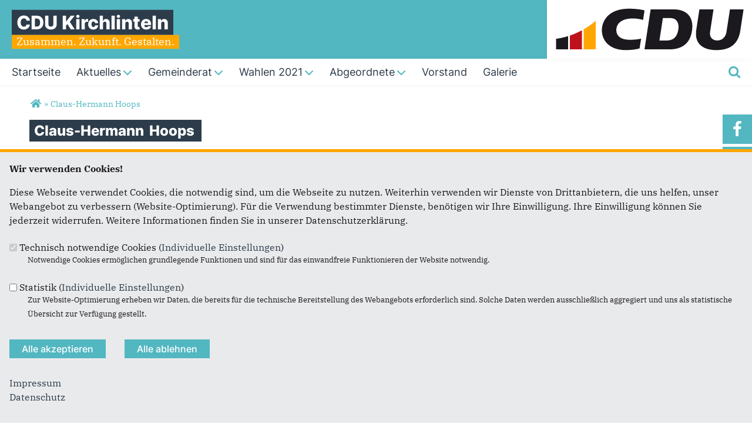

--- FILE ---
content_type: text/html; charset=utf-8
request_url: https://www.cdu-kirchlinteln.de/personen/claus-hermann-hoops
body_size: 9903
content:
<!DOCTYPE html>
  <!--[if IEMobile 7]><html class="no-js ie iem7" lang="de" dir="ltr"><![endif]-->
  <!--[if lte IE 6]><html class="no-js ie lt-ie9 lt-ie8 lt-ie7" lang="de" dir="ltr"><![endif]-->
  <!--[if (IE 7)&(!IEMobile)]><html class="no-js ie lt-ie9 lt-ie8" lang="de" dir="ltr"><![endif]-->
  <!--[if IE 8]><html class="no-js ie lt-ie9" lang="de" dir="ltr"><![endif]-->
  <!--[if (gte IE 9)|(gt IEMobile 7)]><html class="no-js ie" lang="de" dir="ltr" prefix="og: http://ogp.me/ns# article: http://ogp.me/ns/article# book: http://ogp.me/ns/book# profile: http://ogp.me/ns/profile# video: http://ogp.me/ns/video# product: http://ogp.me/ns/product# content: http://purl.org/rss/1.0/modules/content/ dc: http://purl.org/dc/terms/ foaf: http://xmlns.com/foaf/0.1/ rdfs: http://www.w3.org/2000/01/rdf-schema# sioc: http://rdfs.org/sioc/ns# sioct: http://rdfs.org/sioc/types# skos: http://www.w3.org/2004/02/skos/core# xsd: http://www.w3.org/2001/XMLSchema#"><![endif]-->
  <!--[if !IE]><!--><html class="no-js" lang="de" dir="ltr" prefix="og: http://ogp.me/ns# article: http://ogp.me/ns/article# book: http://ogp.me/ns/book# profile: http://ogp.me/ns/profile# video: http://ogp.me/ns/video# product: http://ogp.me/ns/product# content: http://purl.org/rss/1.0/modules/content/ dc: http://purl.org/dc/terms/ foaf: http://xmlns.com/foaf/0.1/ rdfs: http://www.w3.org/2000/01/rdf-schema# sioc: http://rdfs.org/sioc/ns# sioct: http://rdfs.org/sioc/types# skos: http://www.w3.org/2004/02/skos/core# xsd: http://www.w3.org/2001/XMLSchema#"><!--<![endif]-->
<head>
  <!--[if IE]><![endif]-->
<meta charset="utf-8" />
<base href="https://www.cdu-kirchlinteln.de/" />
<link rel="image_src" href="http://www.cdu-kirchlinteln.de/sites/www.cdu-kirchlinteln.de/files/8_claushermannhoops.jpg" />
<meta property="og:image" content="http://www.cdu-kirchlinteln.de/sites/www.cdu-kirchlinteln.de/files/8_claushermannhoops.jpg" />
<meta property="twitter:image:src" content="http://www.cdu-kirchlinteln.de/sites/www.cdu-kirchlinteln.de/files/8_claushermannhoops.jpg" />
<link rel="shortcut icon" href="https://www.cdu-kirchlinteln.de/sites/all/themes/ubg/cdu_pages/cdu_muse_2023/favicon.ico" type="image/vnd.microsoft.icon" />
<link rel="profile" href="http://www.w3.org/1999/xhtml/vocab" />
<meta name="web_author" content="Union-Betriebs GmbH. https://www.ubg365.de/" />
<meta name="apple-mobile-web-app-title" content="" />
<meta name="referrer" content="strict-origin-when-cross-origin" />
<meta name="HandheldFriendly" content="true" />
<meta name="MobileOptimized" content="width" />
<meta http-equiv="cleartype" content="on" />
<link rel="apple-touch-icon-precomposed" href="https://www.cdu-kirchlinteln.de/sites/all/themes/ubg/cdu_pages/cdu_muse_2023/apple-touch-icon-precomposed-114x114.png" sizes="114x114" />
<link rel="apple-touch-icon-precomposed" href="https://www.cdu-kirchlinteln.de/sites/all/themes/ubg/cdu_pages/cdu_muse_2023/apple-touch-icon-precomposed-120x120.png" sizes="120x120" />
<link rel="apple-touch-icon-precomposed" href="https://www.cdu-kirchlinteln.de/sites/all/themes/ubg/cdu_pages/cdu_muse_2023/apple-touch-icon-precomposed-144x144.png" sizes="144x144" />
<link rel="apple-touch-icon-precomposed" href="https://www.cdu-kirchlinteln.de/sites/all/themes/ubg/cdu_pages/cdu_muse_2023/apple-touch-icon-precomposed-152x152.png" sizes="152x152" />
<link rel="apple-touch-icon-precomposed" href="https://www.cdu-kirchlinteln.de/sites/all/themes/ubg/cdu_pages/cdu_muse_2023/apple-touch-icon-precomposed-180x180.png" sizes="180x180" />
<link rel="apple-touch-icon-precomposed" href="https://www.cdu-kirchlinteln.de/sites/all/themes/ubg/cdu_pages/cdu_muse_2023/apple-touch-icon-precomposed-57x57.png" sizes="57x57" />
<link rel="apple-touch-icon-precomposed" href="https://www.cdu-kirchlinteln.de/sites/all/themes/ubg/cdu_pages/cdu_muse_2023/apple-touch-icon-precomposed-60x60.png" sizes="60x60" />
<link rel="apple-touch-icon-precomposed" href="https://www.cdu-kirchlinteln.de/sites/all/themes/ubg/cdu_pages/cdu_muse_2023/apple-touch-icon-precomposed-72x72.png" sizes="72x72" />
<link rel="apple-touch-icon-precomposed" href="https://www.cdu-kirchlinteln.de/sites/all/themes/ubg/cdu_pages/cdu_muse_2023/apple-touch-icon-precomposed-76x76.png" sizes="76x76" />
<meta name="description" content="Familienstand / … Kinder:verheiratet, 3 KinderBeruf:LandwirtschaftsmeisterEhrenämter:Ortsvorsteher LuttumGruppenführer Ortsfeuerwehr Luttum2...." />
<meta name="viewport" content="width=device-width, initial-scale=1.0, minimum-scale=1.0, maximum-scale=1.5" />
<meta name="generator" content="Drupal 7 (http://drupal.org)" />
<link rel="canonical" href="https://www.cdu-kirchlinteln.de/personen/claus-hermann-hoops" />
<link rel="shortlink" href="https://www.cdu-kirchlinteln.de/node/1604" />
<meta property="og:site_name" content="CDU Kirchlinteln" />
<meta property="og:type" content="article" />
<meta property="og:url" content="https://www.cdu-kirchlinteln.de/personen/claus-hermann-hoops" />
<meta property="og:title" content="Claus-Hermann Hoops" />
<meta property="og:description" content="Familienstand / … Kinder:verheiratet, 3 KinderBeruf:LandwirtschaftsmeisterEhrenämter:Ortsvorsteher LuttumGruppenführer Ortsfeuerwehr Luttum2. Schriftführer Schützenverein LuttumOrtsvertrauenslandwirtVorsitzender Wasser – und BodenverbandMitgliedschaften in Vereinen bzw. Organisationen:" />
<meta property="og:updated_time" content="2021-12-14T18:56:11+01:00" />
<meta name="twitter:card" content="summary" />
<meta name="twitter:url" content="https://www.cdu-kirchlinteln.de/personen/claus-hermann-hoops" />
<meta name="twitter:title" content="Claus-Hermann Hoops" />
<meta name="twitter:description" content="Familienstand / … Kinder:verheiratet, 3 KinderBeruf:LandwirtschaftsmeisterEhrenämter:Ortsvorsteher LuttumGruppenführer Ortsfeuerwehr Luttum2. Schriftführer Schützenverein LuttumOrtsvertrauenslandwirtVorsitzender Wasser – und BodenverbandMitgliedschaften in Vereinen bzw. Organisationen:" />
<meta property="article:published_time" content="2021-02-09T09:59:56+01:00" />
<meta property="article:modified_time" content="2021-12-14T18:56:11+01:00" />
<meta itemprop="name" content="Claus-Hermann Hoops" />
<meta itemprop="description" content="Familienstand / … Kinder:verheiratet, 3 KinderBeruf:LandwirtschaftsmeisterEhrenämter:Ortsvorsteher LuttumGruppenführer Ortsfeuerwehr Luttum2. Schriftführer Schützenverein LuttumOrtsvertrauenslandwirtVorsitzender Wasser – und BodenverbandMitgliedschaften in Vereinen bzw. Organisationen:" />
  <title>Claus-Hermann Hoops | CDU Kirchlinteln</title>
  <style>
@import url("https://www.cdu-kirchlinteln.de/sites/all/themes/omega/omega/css/modules/system/system.base.css?t9gupr");
@import url("https://www.cdu-kirchlinteln.de/sites/all/themes/omega/omega/css/modules/system/system.menus.theme.css?t9gupr");
@import url("https://www.cdu-kirchlinteln.de/sites/all/themes/omega/omega/css/modules/system/system.messages.theme.css?t9gupr");
@import url("https://www.cdu-kirchlinteln.de/sites/all/themes/omega/omega/css/modules/system/system.theme.css?t9gupr");
@import url("https://www.cdu-kirchlinteln.de/sites/all/modules/simplenews/simplenews.css?t9gupr");
@import url("https://www.cdu-kirchlinteln.de/sites/all/modules/calendar/css/calendar_multiday.css?t9gupr");
@import url("https://www.cdu-kirchlinteln.de/sites/all/modules/calendar_tooltips/calendar_tooltips.css?t9gupr");
@import url("https://www.cdu-kirchlinteln.de/sites/all/modules/colorbox_node/colorbox_node.css?t9gupr");
@import url("https://www.cdu-kirchlinteln.de/sites/all/modules/date/date_api/date.css?t9gupr");
@import url("https://www.cdu-kirchlinteln.de/sites/all/modules/date/date_popup/themes/datepicker.1.7.css?t9gupr");
@import url("https://www.cdu-kirchlinteln.de/sites/all/themes/omega/omega/css/modules/aggregator/aggregator.theme.css?t9gupr");
@import url("https://www.cdu-kirchlinteln.de/sites/all/modules/date/date_repeat_field/date_repeat_field.css?t9gupr");
@import url("https://www.cdu-kirchlinteln.de/sites/all/modules/field_hidden/field_hidden.css?t9gupr");
@import url("https://www.cdu-kirchlinteln.de/modules/node/node.css?t9gupr");
@import url("https://www.cdu-kirchlinteln.de/sites/all/themes/omega/omega/css/modules/comment/comment.theme.css?t9gupr");
@import url("https://www.cdu-kirchlinteln.de/sites/all/modules/ubg/ubg_bean_masonry/assets/css/ubg_bean_masonry.css?t9gupr");
@import url("https://www.cdu-kirchlinteln.de/sites/all/modules/ubg/ubg_bean_slideshow/css/ubg_bean_slideshow.css?t9gupr");
@import url("https://www.cdu-kirchlinteln.de/sites/all/modules/ubg/ubg_cdu_circle/assets/css/ubg_cdu_circle.css?t9gupr");
@import url("https://www.cdu-kirchlinteln.de/sites/all/themes/omega/omega/css/modules/field/field.theme.css?t9gupr");
@import url("https://www.cdu-kirchlinteln.de/sites/all/modules/ubg/ubg_form_elements/ubg_form_elements.css?t9gupr");
@import url("https://www.cdu-kirchlinteln.de/sites/all/modules/ubg/ubg_metatag/css/ubg_metatag.css?t9gupr");
@import url("https://www.cdu-kirchlinteln.de/sites/all/modules/ubg/ubg_one_click_share/css/ubg_one_click_share.css?t9gupr");
@import url("https://www.cdu-kirchlinteln.de/sites/all/themes/omega/omega/css/modules/search/search.theme.css?t9gupr");
@import url("https://www.cdu-kirchlinteln.de/sites/all/modules/ubg/ubg_reminder/css/ubg_reminder.css?t9gupr");
@import url("https://www.cdu-kirchlinteln.de/sites/all/modules/ubg/ubg_share/css/ubg_share.css?t9gupr");
@import url("https://www.cdu-kirchlinteln.de/sites/all/modules/ubg/ubg_bean_slideshow/modules/ubg_slideshow_link/css/ubg_slideshow_link.css?t9gupr");
@import url("https://www.cdu-kirchlinteln.de/sites/all/modules/ubg/ubg_social_sharing/assets/css/ubg_social_sharing.css?t9gupr");
@import url("https://www.cdu-kirchlinteln.de/sites/all/modules/webform_confirm_email/webform_confirm_email.css?t9gupr");
@import url("https://www.cdu-kirchlinteln.de/sites/all/modules/views/css/views.css?t9gupr");
@import url("https://www.cdu-kirchlinteln.de/sites/all/themes/omega/omega/css/modules/user/user.base.css?t9gupr");
@import url("https://www.cdu-kirchlinteln.de/sites/all/themes/omega/omega/css/modules/user/user.theme.css?t9gupr");
</style>
<style>
@import url("https://www.cdu-kirchlinteln.de/sites/all/modules/colorbox/styles/default/colorbox_style.css?t9gupr");
@import url("https://www.cdu-kirchlinteln.de/sites/all/modules/ctools/css/ctools.css?t9gupr");
@import url("https://www.cdu-kirchlinteln.de/sites/all/modules/panels/css/panels.css?t9gupr");
@import url("https://www.cdu-kirchlinteln.de/sites/all/modules/forward/forward.css?t9gupr");
@import url("https://www.cdu-kirchlinteln.de/sites/all/libraries/fontello/css/fontello.css?t9gupr");
@import url("https://www.cdu-kirchlinteln.de/sites/all/modules/ubg/ubg_cookies/theme/ubg_cookies_banner.css?t9gupr");
@import url("https://www.cdu-kirchlinteln.de/sites/all/modules/ubg/ubg_privacy/css/ubg_privacy.css?t9gupr");
</style>
<style>
@import url("https://www.cdu-kirchlinteln.de/sites/all/themes/ubg/ubg_omega/css/ubg-omega.normalize.css?t9gupr");
@import url("https://www.cdu-kirchlinteln.de/sites/all/themes/ubg/ubg_omega/css/ubg-omega.hacks.css?t9gupr");
@import url("https://www.cdu-kirchlinteln.de/sites/all/themes/ubg/ubg_omega/css/ubg-omega.styles.css?t9gupr");
@import url("https://www.cdu-kirchlinteln.de/sites/all/themes/ubg/ubg_omega/css/glyphicons-regular.css?t9gupr");
@import url("https://www.cdu-kirchlinteln.de/sites/all/themes/ubg/ubg_omega/css/glyphicons-halflings.css?t9gupr");
@import url("https://www.cdu-kirchlinteln.de/sites/all/themes/ubg/ubg_omega/css/glyphicons-filetypes.css?t9gupr");
@import url("https://www.cdu-kirchlinteln.de/sites/all/themes/ubg/ubg_omega/css/glyphicons-social.css?t9gupr");
@import url("https://www.cdu-kirchlinteln.de/sites/all/themes/ubg/ubg_omega/css/genericons.css?t9gupr");
@import url("https://www.cdu-kirchlinteln.de/sites/all/themes/ubg/ubg_omega/css/font-awesome.css?t9gupr");
@import url("https://www.cdu-kirchlinteln.de/sites/all/themes/ubg/ubg_omega/css/fontawesome-5.15.2.css?t9gupr");
@import url("https://www.cdu-kirchlinteln.de/sites/all/themes/ubg/ubg_omega/css/fontawesome-6.4.2.css?t9gupr");
@import url("https://www.cdu-kirchlinteln.de/sites/all/themes/ubg/ubg_omega/css/material-icons.css?t9gupr");
@import url("https://www.cdu-kirchlinteln.de/sites/all/themes/ubg/ubg_omega/css/material-symbols.css?t9gupr");
@import url("https://www.cdu-kirchlinteln.de/sites/all/themes/ubg/cdu_pages/cdu_muse/css/cdu-muse.normalize.css?t9gupr");
@import url("https://www.cdu-kirchlinteln.de/sites/all/themes/ubg/cdu_pages/cdu_muse/css/cdu-muse.hacks.css?t9gupr");
@import url("https://www.cdu-kirchlinteln.de/sites/all/themes/ubg/cdu_pages/cdu_muse/css/cdu-muse.styles.css?t9gupr");
@import url("https://www.cdu-kirchlinteln.de/sites/all/themes/ubg/cdu_pages/cdu_muse_2023/css/cdu-muse-2023.normalize.css?t9gupr");
@import url("https://www.cdu-kirchlinteln.de/sites/all/themes/ubg/cdu_pages/cdu_muse_2023/css/cdu-muse-2023.hacks.css?t9gupr");
@import url("https://www.cdu-kirchlinteln.de/sites/all/themes/ubg/cdu_pages/cdu_muse_2023/css/cdu-muse-2023.styles.css?t9gupr");
</style>
<style media="print">
@import url("https://www.cdu-kirchlinteln.de/sites/all/themes/ubg/ubg_omega/css/ubg-omega.print.css?t9gupr");
@import url("https://www.cdu-kirchlinteln.de/sites/all/themes/ubg/cdu_pages/cdu_muse/css/cdu-muse.print.css?t9gupr");
@import url("https://www.cdu-kirchlinteln.de/sites/all/themes/ubg/cdu_pages/cdu_muse_2023/css/cdu-muse-2023.print.css?t9gupr");
</style>

<!--[if lte IE 8]>
<style>
@import url("https://www.cdu-kirchlinteln.de/sites/all/themes/ubg/ubg_omega/css/ubg-omega.no-query.css?t9gupr");
@import url("https://www.cdu-kirchlinteln.de/sites/all/themes/ubg/cdu_pages/cdu_muse/css/cdu-muse.no-query.css?t9gupr");
</style>
<![endif]-->
<style>
@import url("https://www.cdu-kirchlinteln.de/sites/all/themes/ubg/cdu_pages/cdu_muse_2023/css/layouts/cdu-muse-2023/cdu-muse-2023.layout.css?t9gupr");
@import url("https://www.cdu-kirchlinteln.de/sites/all/themes/ubg/ubg_omega/css/ubg-omega.navigation.css?t9gupr");
@import url("https://www.cdu-kirchlinteln.de/sites/all/themes/ubg/cdu_pages/cdu_muse_2023/css/?t9gupr");
</style>
</head>
<body class="html not-front not-logged-in page-node page-node- page-node-1604 node-type-person section-personen no-region-header role-anonymous-user">
  <div id="background-wrap"></div>
  <a href="#skip-to-content" class="skip-link element-invisible element-focusable">Direkt zum Inhalt</a>
    <div  class="has-site-name has-site-slogan has-socialmedia-navigation l-page has-no-sidebars">
  <a id="page-top" class="skip-anchor"></a>
  <header class="l-header" role="banner" id="page-header">
    <div class="l-branding-outer">
      <div class="l-branding ">
		
		          
           
          <div class="site-name-box site-slogan-box ">        
                        <div class="site-name-wrapper">
              <h1 class="site-name"><a href="/" title="Startseite">CDU Kirchlinteln</a></h1>
            </div>
            
                        <div class="site-slogan-wrapper">
              <h2 class="site-slogan">Zusammen. Zukunft. Gestalten.</h2>
            </div>
            		  </div>
           
		  

        	

				  <div class="l-logo">
			<div id="logo">
			<a href="/" title="Startseite" rel="home" class="site-logo"><img src="https://www.cdu-kirchlinteln.de/sites/all/themes/ubg/cdu_pages/cdu_muse_2023/logo.png" alt="Logo" /></a>
						</div>
		  </div> 
				</div>
	</div>
    
    <div class="l-navigation-outer">
      <div class="l-navigation">
        
        <!-- .btn-navbar is used as the toggle for collapsed navbar content -->
        <button type="button" class="navbar-toggle pull-right">
          <span class="icon-bar"></span>
          <span class="icon-bar"></span>
          <span class="icon-bar"></span>
          <span class="icon-bar"></span>
          <span class="icon-bar"></span>
          <span class="icon-bar"></span>
          <span class="sr-only">Toggle navigation</span>
        </button>
		
                <div class="search-wrapper">
                      <button type="button" class="search-toggle search-toggle-fa">
              <span class="fa fa-search fa-fw"><span class="link-title"></span></span>
            </button>
                      <div class="l-region l-region--search">
    <div id="block-search-form" role="search" class="block block--search block--search-form odd">
        <div class="block__content">
    <form class="search-block-form search-block-form" action="/personen/claus-hermann-hoops" method="post" id="search-block-form" accept-charset="UTF-8"><div><div class="container-inline">
      <h2 class="element-invisible">Suchformular</h2>
    <span class="fa fa6 fas fa6-xmark close-search"><span class="link-title">Suche schließen</span></span><div class="form-item form-type-textfield form-item-search-block-form">
  <label class="element-invisible" for="edit-search-block-form--2">Suche </label>
 <input title="Geben Sie die Begriffe ein, nach denen Sie suchen." placeholder="Suchen..." type="text" id="edit-search-block-form--2" name="search_block_form" value="" size="15" maxlength="128" class="form-text" />
</div>
<div class="form-actions form-wrapper" id="edit-actions"><span class="fa fa-search fa-fw"><span class="link-title">Suchen</span></span><input type="submit" id="edit-submit" name="op" value="Suche" class="form-submit" /></div><input type="hidden" name="form_build_id" value="form-OTfprYmeYa3LXaYJQJ9axnY9Dj34bu22mYUE06rE6Zk" />
<input type="hidden" name="form_id" value="search_block_form" />
</div>
</div></form>  </div>
</div>
  </div>
        </div>
        
        <a id="skip-to-mainnavi" class="skip-anchor"></a>
        <a href="personen/claus-hermann-hoops#skip-to-content" class="skip-link">zum Hauptinhalt</a>
        <a href="personen/claus-hermann-hoops#skip-to-footer" class="skip-link">zur Seitenübersicht im Seiten-Footer</a>
        
        <div class="navbar-collapse collapse">
          <div class="navbar-collapse-inner">
                                                                      <div class="l-region l-region--navigation">
    <nav id="block-system-main-menu" role="navigation" class="block block--system block--menu block--system-main-menu odd">
      
  <ul class="main-menu menu 2"><li class="first leaf menu-1195"><a href="/" title="Startseite"><span class="menu-item-title">Startseite</span></a></li>
<li class="expanded menu-2312"><a href="/aktuelles" title="Aktuelles und Presse"><span class="menu-item-title">Aktuelles</span><span class="toggle-icon fa fa6 fa6-chevron-down fa6-solid"></span></a><ul class="main-menu menu 2"><li class="mobileonly menu-2312"><a href="/aktuelles" title="Aktuelles und Presse"><span class="menu-item-title">Aktuelles</span></a></li>
<li class="first last leaf menu-2314"><a href="/termine" title="Termine">Termine</a></li>
</ul></li>
<li class="expanded menu-9620"><a href="/gemeinderat" title="Gemeinderat"><span class="menu-item-title">Gemeinderat</span><span class="toggle-icon fa fa6 fa6-chevron-down fa6-solid"></span></a><ul class="main-menu menu 2"><li class="mobileonly menu-9620"><a href="/gemeinderat" title="Gemeinderat"><span class="menu-item-title">Gemeinderat</span></a></li>
<li class="first leaf menu-9621"><a href="/fraktion" title="Fraktionsteam">Fraktionsteam</a></li>
<li class="leaf menu-9622"><a href="/personen/torsten-blanke" title="Fraktionsvorsitz">Fraktionsvorsitz</a></li>
<li class="leaf menu-9623"><a href="/ratsperiode-2016-2021" title="Ratsperiode 2016 - 2021">Ratsperiode 2016-2021</a></li>
<li class="last leaf menu-9624"><a href="/ratsperiode-2011-2016" title="Ratsperiode 2011-2016">Ratsperiode 2011-2016</a></li>
</ul></li>
<li class="expanded menu-9800"><a href="/wahl-2021" title="Wahlen 2021"><span class="menu-item-title">Wahlen 2021</span><span class="toggle-icon fa fa6 fa6-chevron-down fa6-solid"></span></a><ul class="main-menu menu 2"><li class="mobileonly menu-9800"><a href="/wahl-2021" title="Wahlen 2021"><span class="menu-item-title">Wahlen 2021</span></a></li>
<li class="first leaf menu-9842"><a href="/unserteam" title="Die offene Bürgerliste">Unser Team für den Gemeinderat</a></li>
<li class="leaf menu-9858"><a href="/unser-buergermeisterkandidat" title="Unser Bürgermeisterkandidat">Unser Bürgermeisterkandidat</a></li>
<li class="leaf menu-9862"><a href="/kreistagskandidaten2021" title="Unser Team für den Kreistag">Unser Team für den Kreistag</a></li>
<li class="leaf menu-9838"><a href="/programm-2021-2026" title="Unser Wahlprogramm für die Gemeinderatswahl am 12. September 2021">Programm 2021 - 2026</a></li>
<li class="last leaf menu-9804"><a href="/mitmachen">Mitmachen</a></li>
</ul></li>
<li class="expanded menu-9625"><a href="/abgeordnete" title="Abgeordnete"><span class="menu-item-title">Abgeordnete</span><span class="toggle-icon fa fa6 fa6-chevron-down fa6-solid"></span></a><ul class="main-menu menu 2"><li class="mobileonly menu-9625"><a href="/abgeordnete" title="Abgeordnete"><span class="menu-item-title">Abgeordnete</span></a></li>
<li class="first expanded menu-9626"><a href="/kreistag" title="Kreistag">Kreistag<span class="toggle-icon fa fa6 fa6-chevron-right fa6-solid"></span></a><ul class="main-menu menu 2"><li class="first mobileonly menu-9626"><a href="/kreistag" title="Kreistag">Kreistag</a></li>
<li class="first leaf menu-9633"><a href="/personen/wilhelm-hogrefe" title="Wilhelm Hogrefe
">Wilhelm Hogrefe</a></li>
<li class="last leaf menu-9632"><a href="/personen/guenter-luehning" title="Günter Lühning">Günter Lühning</a></li>
</ul></li>
<li class="expanded menu-9748"><a href="/landtag" title="Landtag">Landtag<span class="toggle-icon fa fa6 fa6-chevron-right fa6-solid"></span></a><ul class="main-menu menu 2"><li class="mobileonly menu-9748"><a href="/landtag" title="Landtag">Landtag</a></li>
<li class="first last leaf menu-9752"><a href="/personen/eike-holsten-mdl" title="Eike Holsten MdL">Eike Holsten MdL</a></li>
</ul></li>
<li class="last expanded menu-9627"><a href="/bundestag" title="Bundestag">Bundestag<span class="toggle-icon fa fa6 fa6-chevron-right fa6-solid"></span></a><ul class="main-menu menu 2"><li class="last mobileonly menu-9627"><a href="/bundestag" title="Bundestag">Bundestag</a></li>
<li class="first last leaf menu-9631"><a href="/personen/mdb-andreas-mattfeldt">MdB Andreas Mattfeldt</a></li>
</ul></li>
</ul></li>
<li class="leaf menu-9628"><a href="/vorstand" title="Vorstand"><span class="menu-item-title">Vorstand</span></a></li>
<li class="last leaf menu-9629"><a href="/galerie" title="Galerie"><span class="menu-item-title">Galerie</span></a></li>
</ul></nav>
  </div>
	
          </div>
          
                    <div class="socialmedia-navigation-wrapper mobileonly">
            <ul id="socialmedia-navigation" class="socialmedia-navigation socialmedia-navigation-type-icon"><li class="item-facebook first item item-1"><a href="https://www.facebook.com/CDUKirchlinteln" target="_blank" title="https://www.facebook.com/CDUKirchlinteln" class="socialmedia-navigation-item socialmedia-navigation-item-facebook socialmedia-navigation-item-icon"><span class="fa fa-facebook socialmedia-icon fa-fw"><span class="link-title">Facebook</span></span></a></li>
<li class="item-youtube  item item-2"><a href="https://www.youtube.com/channel/UCUBwf-fmslV2RPXIAipJr1A" target="_blank" title="https://www.youtube.com/channel/UCUBwf-fmslV2RPXIAipJr1A" class="socialmedia-navigation-item socialmedia-navigation-item-youtube socialmedia-navigation-item-icon"><span class="fa fa-youtube-play socialmedia-icon fa-fw"><span class="link-title">YouTube</span></span></a></li>
<li class="item-instagram last item item-3"><a href="https://instagram.com/cdukirchlinteln" target="_blank" title="https://instagram.com/cdukirchlinteln" class="socialmedia-navigation-item socialmedia-navigation-item-instagram socialmedia-navigation-item-icon"><span class="fa fa-instagram socialmedia-icon fa-fw"><span class="link-title">Instagram</span></span></a></li>
</ul>          </div>
                  </div>
      </div>
    </div>
    <div id="header-border"></div>
  </header>
  
    <div class="l-social-wrapper">
    <div class="l-social rs_skip">
      <div class="socialmedia-navigation-wrapper pconly"><ul id="socialmedia-navigation" class="socialmedia-navigation socialmedia-navigation-type-icon"><li class="item-facebook first item item-1"><a href="https://www.facebook.com/CDUKirchlinteln" target="_blank" title="https://www.facebook.com/CDUKirchlinteln" class="socialmedia-navigation-item socialmedia-navigation-item-facebook socialmedia-navigation-item-icon"><span class="fa fa-facebook socialmedia-icon fa-fw"><span class="link-title">Facebook</span></span></a></li>
<li class="item-youtube  item item-2"><a href="https://www.youtube.com/channel/UCUBwf-fmslV2RPXIAipJr1A" target="_blank" title="https://www.youtube.com/channel/UCUBwf-fmslV2RPXIAipJr1A" class="socialmedia-navigation-item socialmedia-navigation-item-youtube socialmedia-navigation-item-icon"><span class="fa fa-youtube-play socialmedia-icon fa-fw"><span class="link-title">YouTube</span></span></a></li>
<li class="item-instagram last item item-3"><a href="https://instagram.com/cdukirchlinteln" target="_blank" title="https://instagram.com/cdukirchlinteln" class="socialmedia-navigation-item socialmedia-navigation-item-instagram socialmedia-navigation-item-icon"><span class="fa fa-instagram socialmedia-icon fa-fw"><span class="link-title">Instagram</span></span></a></li>
</ul></div>
      
          </div>
  </div>
            
  
  <div class="l-main">
        <div class="l-breadcrumb"><h2 class="element-invisible">Sie sind hier</h2><ol class="breadcrumb" vocab="http://schema.org/" typeof="BreadcrumbList"><li class="inline odd first" property="itemListElement" typeof="ListItem"><a href="https://www.cdu-kirchlinteln.de/" property="item" typeof="WebPage" title="CDU Kirchlinteln"><span property="name"><span class="fa fas fa5-home fa-fw"><span class="link-title">Startseite</span></span></span></a> <span class="delimiter">»</span> <meta property="position" content="1"></li> <li class="inline even last" property="itemListElement" typeof="ListItem"><a href="https://www.cdu-kirchlinteln.de/personen/claus-hermann-hoops" property="item" typeof="WebPage"><span property="name">Claus-Hermann Hoops</span></a> <span class="delimiter">»</span> <meta property="position" content="2"></li></ol></div>
        
        
    <div class="l-content" role="main">
            
      <a id="skip-to-content" class="skip-anchor"></a>
      <a href="personen/claus-hermann-hoops#skip-to-mainnavi" class="skip-link">zur Hauptnavigation</a>  
      <a href="personen/claus-hermann-hoops#skip-to-footer" class="skip-link">zur Seitenübersicht im Seiten-Footer</a>
        
                              <h1 class="page-title"><span class="headline-content"><span class="t">Claus-Hermann </span><span class="t">Hoops </span></span></h1>
                      
                
              
            	  
      <div id="main-content"><article id="node-1604"  about="/personen/claus-hermann-hoops" typeof="sioc:Item foaf:Document" role="article" class="node node--person node--full node--person--full">

    
      <header>
                  <span property="dc:title" content="Claus-Hermann Hoops" class="rdf-meta element-hidden"></span><span property="sioc:num_replies" content="0" datatype="xsd:integer" class="rdf-meta element-hidden"></span>    </header>
  
  
  
  
  <div  class="node__content node-content-full content-full">
      

	<!--h2 class="title"--><!--/h2-->
  <div class="person-top">
	    
    <div class="picture"><div class="field field-name-field-image field-type-file field-label-hidden field--name-field-image field--type-file field--label-hidden"><div class="field__items field-items "><div class="field__item field-item even field-item-1">    <div id="file-2904" class="file file-image file-image-jpeg file-2904" class="file file-image file-image-jpeg file-2904">
        
        <div class="content">
            <div class="content-wrapper">
        <img typeof="foaf:Image" class="image-landscape" src="https://www.cdu-kirchlinteln.de/sites/www.cdu-kirchlinteln.de/files/styles/large/public/8_claushermannhoops.jpg?itok=KX4khn3y" width="780" height="439" alt="" />      </div>

      		    <div class="copyright copyright-empty"></div>
          </div>

      </div>

</div></div></div></div>    <div class="person-top-right">
      <div class="funktion"><div class="field field-name-field-person-funktion field-type-text field-label-hidden field--name-field-person-funktion field--type-text field--label-hidden"><div class="field__items field-items "><div class="field__item field-item even field-item-1">Ratsmitglied, Ortsvorsteher Luttum</div></div></div></div>
      	  <div class="person-links">	
      <div class="adresse"><div class="field__item field-item"><span class="glyphicons glyphicons-home regular"><span class="link-title">Adresse</span></span><p>Luttumer Dorfstraße 2, Luttum</p>
</div></div>                        <div class="email"><div class="field__item field-item"><span class="glyphicons glyphicons-envelope regular"><span class="link-title">E-Mail</span></span><span class="spamspan"><span class="u">claus-hermann-hoops</span> [at] <span class="d">t-online.de</span></span></div></div>            	                                	                                </div>
          </div>
  </div>
  
  	
		<div class="text body"><div class="field field-name-body field-type-text-with-summary field-label-hidden field--name-body field--type-text-with-summary field--label-hidden"><div class="field__items field-items "><div class="field__item field-item even field-item-1" property="content:encoded"><p><strong>Familienstand / … Kinder:</strong></p>
<ul><li>verheiratet, 3 Kinder</li>
</ul><p><strong>Beruf:</strong></p>
<ul><li>Landwirtschaftsmeister</li>
</ul><p><strong>Ehrenämter:</strong></p>
<ul><li>Ortsvorsteher Luttum</li>
<li>Gruppenführer Ortsfeuerwehr Luttum</li>
<li>2. Schriftführer Schützenverein Luttum</li>
<li>Ortsvertrauenslandwirt</li>
<li>Vorsitzender Wasser – und Bodenverband</li>
</ul><p><strong>Mitgliedschaften in Vereinen bzw. Organisationen:</strong></p>
<ul><li>Ortsfeuerwehr Luttum</li>
<li>Schützenverein Luttum e.V.</li>
<li>Heimatverein Luttum e.V.</li>
<li>Förderverein Ortsfeuerwehr Luttum e.V.</li>
<li>Förderverein Grundschule Luttum e.V.</li>
<li>Förderverein Schule am Lindhoop e.V.</li>
<li>emforce e.V.</li>
<li>Arbeitskreis Down-Syndrom e.V.</li>
</ul><p><strong>Hobbies / Interessen:</strong></p>
<ul><li>Meine Familie</li>
<li>Luttumer Dorfleben mitgestalten</li>
<li>Radfahren</li>
</ul><p><strong>Ich wohne gerne in der Gemeinde Kirchlinteln, weil...</strong></p>
<p>hier die Menschen bodenständig sind und in  Einklang mit Natur und Landschaft leben</p>
<p><strong>Meine 3 Schwerpunkte; Dafür will ich mich einsetzen:</strong></p>
<ul><li>Erhalt und Weiterentwicklung der Kindergärten und aller 3 Schulstandorte in unserer Gemeinde</li>
<li>Jungen Erwachsenen und Familien in ihrem Dorf es ermöglichen sich ein Eigenheim zu schaffen.</li>
<li>Natur- und Landschaftsschutz mit der Landwirtschaft</li>
</ul><p> </p>
<p> </p>
</div></div></div></div>
	  
  
    <div class="rs_skip meta-links">
    <div id="social-sharing-top" class="social-sharing">
      <div class="field field-name-field-share field-type-list-boolean field-label-hidden field--name-field-share field--type-list-boolean field--label-hidden"><div class="field__items field-items "><div class="field__item field-item even field-item-1"><div class="ubg_one_click-outer ubg_one_click-outer-horizontal clearfix"><h2 class="one-click-share-title">Empfehlen Sie uns!</h2><ul class="ubg_one_click ubg-one-click-icons"><li class="ubg_one_click-button facebook icon"><a href="https://www.facebook.com/sharer/sharer.php?u=https%3A%2F%2Fwww.cdu-kirchlinteln.de%2Fpersonen%2Fclaus-hermann-hoops" rel="popup" target="_blank" title="Bei Facebook teilen"><span class="icon fa fa6 fa6-facebook-f fab fa-fw"><span class="link-title">Bei Facebook teilen</span></span></a></li>
<li class="ubg_one_click-button twitter icon"><a href="https://twitter.com/intent/tweet?text=Claus-Hermann+Hoops+%7C+CDU+Kirchlinteln&amp;url=https%3A%2F%2Fwww.cdu-kirchlinteln.de%2Fpersonen%2Fclaus-hermann-hoops" rel="popup" target="_blank" title="Bei Twitter (X) teilen"><span class="icon fa fa6 fa6-x-twitter fab fa-fw"><span class="link-title">Bei Twitter (X) teilen</span></span></a></li>
<li class="ubg_one_click-button whatsapp icon"><a href="whatsapp://send?text=Claus-Hermann+Hoops+%7C+CDU+Kirchlinteln%20https%3A%2F%2Fwww.cdu-kirchlinteln.de%2Fpersonen%2Fclaus-hermann-hoops" target="_blank" title="Bei Whatsapp teilen"><span class="icon fa fa6 fa6-whatsapp fab fa-fw"><span class="link-title">Bei Whatsapp teilen</span></span></a></li>
<li class="ubg_one_click-button printpage-button icon"><a href="javascript:void()" onclick="javascript:window.print()" title="Diese Seite drucken"><span class="icon fa fa6 fa6-print fas fa-fw"><span class="link-title">Diese Seite drucken</span></span></a></li>
<li class="ubg_one_click-button forward-button icon"><a href="/forward?path=personen/claus-hermann-hoops&amp;overlay=cboxnode&amp;width=600&amp;height=600" title="Diese Seite einem Freund schicken" class="forward-page colorbox-node"><span class="icon fa fa6 fa6-envelope fas fa-fw"><span class="link-title">Diese Seite einem Freund schicken</span></span></a></li>
</ul></div></div></div></div>    </div>
  </div>
    
  </div>
      
</article>


</div>
        
          </div>

        
        
        
  </div>
  
  
  <footer class="l-footer l-footer-light" role="contentinfo">
	<div class="footer-wrapper">
	  <a id="skip-to-footer" class="skip-anchor"></a>
	  <a href="personen/claus-hermann-hoops#skip-to-mainnavi" class="skip-link">zur Hauptnavigation</a>  
	  <a href="personen/claus-hermann-hoops#skip-to-content" class="skip-link">zum Hauptinhalt</a>
	  <h1 class="element-invisible">Fußbereich</h1>
	    <div class="l-region l-region--footer blocks-count-1">
    <div id="block-bean-footer-block" class="block block--bean block--bean-footer-block odd last block-1 block--footer-block">
        <div class="block__content">
    <div class="entity entity-bean bean-footer-block bean-margin-top-medium footer-block-3 clearfix" about="/block/footer-block" class="entity entity-bean bean-footer-block bean-margin-top-medium footer-block-3">
  		  
	<div class="content bean-content" >
    <div class="field field-name-field-footercontentblock field-type-field-collection field-label-hidden field--name-field-footercontentblock field--type-field-collection field--label-hidden"><div class="field__items field-items "><div class="field__item field-item field-footercontentblock-item even field-item-1 field-item-first"><div class="entity entity-field-collection-item field-collection-item-field-footercontentblock clearfix" about="/field-collection/field-footercontentblock/1" class="entity entity-field-collection-item field-collection-item-field-footercontentblock">
  <div class="content">
    <h2 class="block__title block-title field-blocktitle field-blocktitle-anschrift">Anschrift</h2><div vocab="http://schema.org/" typeof="Organization" class="field field-name-field-footer-contactdata field-type-field-hidden-text field-label-hidden field--name-field-footer-contactdata field--type-field-hidden-text field--label-hidden"><div class="contact-data-field contact-data-mail"><span property="name" class="contact-data-field contact-data-name">CDU-Gemeindeverband Kirchlinteln</span></div><div class="contact-data-field">Vorsitzender Steffen Lühning</div><div property="address" typeof="PostalAddress" class="contact-data-postal-address"><span property="streetAddress" class="contact-data-field contact-data-street">Eschweg 20</span><br /><span property="postalCode" class="contact-data-field contact-data-zip">27308</span> <span property="addressLocality" class="contact-data-field contact-data-city">Kirchlinteln</span><br /></div><div class="contact-data-field contact-data-mail">E-Mail: <span property="email"><span class="spamspan"><span class="u">info</span> [at] <span class="d">cdu-kirchlinteln.de</span></span></span></div></div>  </div>
</div>
</div><div class="field__item field-item field-footercontentblock-item odd field-item-2 field-item-second"><div class="entity entity-field-collection-item field-collection-item-field-footercontentblock clearfix" about="/field-collection/field-footercontentblock/2" class="entity entity-field-collection-item field-collection-item-field-footercontentblock">
  <div class="content">
    <h2 class="block__title block-title field-blocktitle field-blocktitle-links">Links</h2><div class="field field-name-field-footer-links field-type-link-field field-label-hidden field--name-field-footer-links field--type-link-field field--label-hidden"><div class="field__items field-items "><div class="field__item field-item even field-item-1"><a href="http://andreas-mattfeldt.de/" target="_blank" title="Andreas Mattfeldt" rel="nofollow">Andreas Mattfeldt MdB</a></div><div class="field__item field-item odd field-item-2"><a href="http://cdu-kreisverden.de/" target="_blank" rel="nofollow">CDU Kreisverband Verden</a></div><div class="field__item field-item even field-item-3"><a href="http://www.cdunds.de/" target="_blank" rel="nofollow">CDU in Niedersachsen</a></div><div class="field__item field-item odd field-item-4"><a href="http://www.cdu.de" target="_blank" rel="nofollow">CDU Deutschlands</a></div><div class="field__item field-item even field-item-5"><a href="http://www.cducsu.de/" target="_blank" rel="nofollow">CDU/CSU Bundestagsfraktion</a></div></div></div>  </div>
</div>
</div><div class="field__item field-item field-footercontentblock-item even field-item-3 field-item-third"><div class="entity entity-field-collection-item field-collection-item-field-footercontentblock clearfix" about="/field-collection/field-footercontentblock/3" class="entity entity-field-collection-item field-collection-item-field-footercontentblock">
  <div class="content">
    <h2 class="block__title block-title field-blocktitle field-blocktitle-rechtliches--kontaktformular">Rechtliches + Kontaktformular</h2><div class="field field-name-field-footer-links field-type-link-field field-label-hidden field--name-field-footer-links field--type-link-field field--label-hidden"><div class="field__items field-items "><div class="field__item field-item even field-item-1"><a href="https://www.cdu-kirchlinteln.de/impressum">Impressum</a></div><div class="field__item field-item odd field-item-2"><a href="https://www.cdu-kirchlinteln.de/kontakt">Kontakt</a></div><div class="field__item field-item even field-item-3"><a href="https://www.cdu-kirchlinteln.de/sitemap">Sitemap</a></div><div class="field__item field-item odd field-item-4"><a href="https://www.cdu-kirchlinteln.de/datenschutz">Datenschutz</a></div></div></div>  </div>
</div>
</div></div></div>	</div>
</div>
  </div>
</div>
  </div>
    </div>
		<div class="l-copyright-wrapper">
	  <div class="l-copyright">
				<div class="copyright-info">&copy;2026 CDU Kirchlinteln</div>	  </div>
	</div>
        
  </footer>
</div>
  <script type="text/javascript" src="https://www.cdu-kirchlinteln.de/misc/jquery.js?v=1.4.4"></script>
<script type="text/javascript" src="https://www.cdu-kirchlinteln.de/misc/jquery-extend-3.4.0.js?v=1.4.4"></script>
<script type="text/javascript" src="https://www.cdu-kirchlinteln.de/misc/jquery-html-prefilter-3.5.0-backport.js?v=1.4.4"></script>
<script type="text/javascript" src="https://www.cdu-kirchlinteln.de/misc/jquery.once.js?v=1.2"></script>
<script type="text/javascript" src="https://www.cdu-kirchlinteln.de/misc/drupal.js?t9gupr"></script>
<script type="text/javascript" src="https://www.cdu-kirchlinteln.de/sites/all/themes/omega/omega/js/no-js.js?t9gupr"></script>
<script type="text/javascript" src="https://www.cdu-kirchlinteln.de/misc/jquery.cookie.js?v=1.0"></script>
<script type="text/javascript" src="https://www.cdu-kirchlinteln.de/sites/all/modules/beautytips/js/jquery.bt.min.js?v=0.9.5-rc1"></script>
<script type="text/javascript" src="https://www.cdu-kirchlinteln.de/sites/all/modules/beautytips/js/beautytips.min.js?v=7.x-2.x"></script>
<script type="text/javascript" src="https://www.cdu-kirchlinteln.de/misc/form-single-submit.js?v=7.105"></script>
<script type="text/javascript" src="https://www.cdu-kirchlinteln.de/misc/ajax.js?v=7.105"></script>
<script type="text/javascript" src="https://www.cdu-kirchlinteln.de/sites/all/modules/admin_menu/admin_devel/admin_devel.js?t9gupr"></script>
<script type="text/javascript" src="https://www.cdu-kirchlinteln.de/sites/all/modules/spamspan/spamspan.js?t9gupr"></script>

<!--[if (gte IE 6)&(lte IE 8)]>
<script type="text/javascript" src="https://www.cdu-kirchlinteln.de/sites/all/themes/ubg/cdu_pages/cdu_muse_2023/libraries/html5shiv/html5shiv.min.js?t9gupr"></script>
<![endif]-->

<!--[if (gte IE 6)&(lte IE 8)]>
<script type="text/javascript" src="https://www.cdu-kirchlinteln.de/sites/all/themes/ubg/cdu_pages/cdu_muse_2023/libraries/html5shiv/html5shiv-printshiv.min.js?t9gupr"></script>
<![endif]-->
<script type="text/javascript" src="https://www.cdu-kirchlinteln.de/sites/www.cdu-kirchlinteln.de/files/languages/de_2KTnrD2MP3iD9vHU-IsFuO9u7-oJZ9VoxRE49mhmrQg.js?t9gupr"></script>
<script type="text/javascript" src="https://www.cdu-kirchlinteln.de/sites/all/modules/colorbox/js/colorbox.js?t9gupr"></script>
<script type="text/javascript" src="https://www.cdu-kirchlinteln.de/sites/all/modules/colorbox/styles/default/colorbox_style.js?t9gupr"></script>
<script type="text/javascript" src="https://www.cdu-kirchlinteln.de/sites/all/modules/colorbox/js/colorbox_load.js?t9gupr"></script>
<script type="text/javascript" src="https://www.cdu-kirchlinteln.de/sites/all/modules/ubg/ubg_one_click_share/js/ubg-one-click-share.js?t9gupr"></script>
<script type="text/javascript" src="https://www.cdu-kirchlinteln.de/sites/all/modules/piwik/piwik.js?t9gupr"></script>
<script type="text/javascript">
<!--//--><![CDATA[//><!--
var _paq = _paq || [];(function(){var u=(("https:" == document.location.protocol) ? "https://piwik.ubgnet.de/" : "http://piwik.ubgnet.de/");_paq.push(["setSiteId", "926"]);_paq.push(["setTrackerUrl", u+"piwik.php"]);_paq.push(["setDoNotTrack", 1]);jQuery(document).ready(function() { ubgPrivacyDisablePiwik(); });_paq.push(["trackPageView"]);_paq.push(["setIgnoreClasses", ["no-tracking","colorbox"]]);_paq.push(["enableLinkTracking"]);var d=document,g=d.createElement("script"),s=d.getElementsByTagName("script")[0];g.type="text/javascript";g.defer=true;g.async=true;g.src=u+"piwik.js";s.parentNode.insertBefore(g,s);})();
//--><!]]>
</script>
<script type="text/javascript" src="https://www.cdu-kirchlinteln.de/sites/all/modules/ubg/ubg_cookies/js/ubg_cookies_banner.js?t9gupr"></script>
<script type="text/javascript" src="https://www.cdu-kirchlinteln.de/sites/all/modules/ubg/ubg_privacy/js/ubg_privacy.js?t9gupr"></script>
<script type="text/javascript" src="https://www.cdu-kirchlinteln.de/misc/progress.js?v=7.105"></script>
<script type="text/javascript" src="https://www.cdu-kirchlinteln.de/sites/all/themes/ubg/ubg_omega/js/jquery.dotdotdot-1.5.6-packed.js?t9gupr"></script>
<script type="text/javascript" src="https://www.cdu-kirchlinteln.de/sites/all/themes/ubg/ubg_omega/js/ubg-omega-nonie8.js?t9gupr"></script>
<script type="text/javascript" src="https://www.cdu-kirchlinteln.de/sites/all/modules/colorbox_node/colorbox_node.js?t9gupr"></script>
<script type="text/javascript" src="https://www.cdu-kirchlinteln.de/sites/all/themes/ubg/ubg_omega/js/ubg-omega.functions.js?t9gupr"></script>
<script type="text/javascript" src="https://www.cdu-kirchlinteln.de/sites/all/themes/ubg/ubg_omega/js/ubg-omega.onepage.functions.js?t9gupr"></script>
<script type="text/javascript" src="https://www.cdu-kirchlinteln.de/sites/all/themes/ubg/ubg_omega/js/ubg-omega.behaviors.js?t9gupr"></script>
<script type="text/javascript" src="https://www.cdu-kirchlinteln.de/sites/all/themes/ubg/ubg_omega/js/ubg-omega-youtube.functions.js?t9gupr"></script>
<script type="text/javascript" src="https://www.cdu-kirchlinteln.de/sites/all/themes/ubg/cdu_pages/cdu_muse/js/cdu-muse.functions.js?t9gupr"></script>
<script type="text/javascript" src="https://www.cdu-kirchlinteln.de/sites/all/themes/ubg/cdu_pages/cdu_muse/js/cdu-muse.behaviors.js?t9gupr"></script>
<script type="text/javascript" src="https://www.cdu-kirchlinteln.de/sites/all/themes/ubg/cdu_pages/cdu_muse_2023/js/cdu-muse-2023.behaviors.js?t9gupr"></script>
<script type="text/javascript" src="https://www.cdu-kirchlinteln.de/sites/all/themes/ubg/ubg_omega/js/matchMedia.js?t9gupr"></script>
<script type="text/javascript" src="https://www.cdu-kirchlinteln.de/sites/all/themes/ubg/ubg_omega/js/matchMedia.addListener.js?t9gupr"></script>
<script type="text/javascript" src="https://www.cdu-kirchlinteln.de/sites/all/themes/omega/omega/js/omega.mediaqueries.min.js?t9gupr"></script>
<script type="text/javascript" src="https://www.cdu-kirchlinteln.de/sites/all/themes/ubg/ubg_omega/js/ubg-omega.mobile-navi.js?t9gupr"></script>
<script type="text/javascript">
<!--//--><![CDATA[//><!--
jQuery.extend(Drupal.settings, {"basePath":"\/","pathPrefix":"","setHasJsCookie":0,"ubgOmega":{"scrollspyOffset":null},"ajaxPageState":{"theme":"cdu_muse_2023","theme_token":"07pqkEtKhwxf5C9NCmtTPSasjo56uJhGlDKOCW5A2V0","css":{"sites\/all\/themes\/omega\/omega\/css\/modules\/system\/system.base.css":1,"sites\/all\/themes\/omega\/omega\/css\/modules\/system\/system.menus.theme.css":1,"sites\/all\/themes\/omega\/omega\/css\/modules\/system\/system.messages.theme.css":1,"sites\/all\/themes\/omega\/omega\/css\/modules\/system\/system.theme.css":1,"sites\/all\/modules\/simplenews\/simplenews.css":1,"sites\/all\/modules\/calendar\/css\/calendar_multiday.css":1,"sites\/all\/modules\/calendar_tooltips\/calendar_tooltips.css":1,"sites\/all\/modules\/colorbox_node\/colorbox_node.css":1,"sites\/all\/modules\/date\/date_api\/date.css":1,"sites\/all\/modules\/date\/date_popup\/themes\/datepicker.1.7.css":1,"sites\/all\/themes\/omega\/omega\/css\/modules\/aggregator\/aggregator.theme.css":1,"sites\/all\/modules\/date\/date_repeat_field\/date_repeat_field.css":1,"sites\/all\/modules\/field_hidden\/field_hidden.css":1,"modules\/node\/node.css":1,"sites\/all\/themes\/omega\/omega\/css\/modules\/comment\/comment.theme.css":1,"sites\/all\/modules\/ubg\/ubg_bean_masonry\/assets\/css\/ubg_bean_masonry.css":1,"sites\/all\/modules\/ubg\/ubg_bean_slideshow\/css\/ubg_bean_slideshow.css":1,"sites\/all\/modules\/ubg\/ubg_cdu_circle\/assets\/css\/ubg_cdu_circle.css":1,"sites\/all\/themes\/omega\/omega\/css\/modules\/field\/field.theme.css":1,"sites\/all\/modules\/ubg\/ubg_form_elements\/ubg_form_elements.css":1,"sites\/all\/modules\/ubg\/ubg_metatag\/css\/ubg_metatag.css":1,"sites\/all\/modules\/ubg\/ubg_one_click_share\/css\/ubg_one_click_share.css":1,"sites\/all\/themes\/omega\/omega\/css\/modules\/search\/search.theme.css":1,"sites\/all\/modules\/ubg\/ubg_reminder\/css\/ubg_reminder.css":1,"sites\/all\/modules\/ubg\/ubg_share\/css\/ubg_share.css":1,"sites\/all\/modules\/ubg\/ubg_bean_slideshow\/modules\/ubg_slideshow_link\/css\/ubg_slideshow_link.css":1,"sites\/all\/modules\/ubg\/ubg_social_sharing\/assets\/css\/ubg_social_sharing.css":1,"sites\/all\/modules\/webform_confirm_email\/webform_confirm_email.css":1,"sites\/all\/modules\/views\/css\/views.css":1,"sites\/all\/themes\/omega\/omega\/css\/modules\/user\/user.base.css":1,"sites\/all\/themes\/omega\/omega\/css\/modules\/user\/user.theme.css":1,"sites\/all\/modules\/colorbox\/styles\/default\/colorbox_style.css":1,"sites\/all\/modules\/ctools\/css\/ctools.css":1,"sites\/all\/modules\/panels\/css\/panels.css":1,"sites\/all\/modules\/forward\/forward.css":1,"sites\/all\/libraries\/fontello\/css\/fontello.css":1,"sites\/all\/modules\/ubg\/ubg_cookies\/theme\/ubg_cookies_banner.css":1,"sites\/all\/modules\/ubg\/ubg_privacy\/css\/ubg_privacy.css":1,"sites\/all\/themes\/ubg\/ubg_omega\/css\/ubg-omega.normalize.css":1,"sites\/all\/themes\/ubg\/ubg_omega\/css\/ubg-omega.hacks.css":1,"sites\/all\/themes\/ubg\/ubg_omega\/css\/ubg-omega.styles.css":1,"sites\/all\/themes\/ubg\/ubg_omega\/css\/glyphicons-regular.css":1,"sites\/all\/themes\/ubg\/ubg_omega\/css\/glyphicons-halflings.css":1,"sites\/all\/themes\/ubg\/ubg_omega\/css\/glyphicons-filetypes.css":1,"sites\/all\/themes\/ubg\/ubg_omega\/css\/glyphicons-social.css":1,"sites\/all\/themes\/ubg\/ubg_omega\/css\/genericons.css":1,"sites\/all\/themes\/ubg\/ubg_omega\/css\/font-awesome.css":1,"sites\/all\/themes\/ubg\/ubg_omega\/css\/fontawesome-5.15.2.css":1,"sites\/all\/themes\/ubg\/ubg_omega\/css\/fontawesome-6.4.2.css":1,"sites\/all\/themes\/ubg\/ubg_omega\/css\/material-icons.css":1,"sites\/all\/themes\/ubg\/ubg_omega\/css\/material-symbols.css":1,"sites\/all\/themes\/ubg\/cdu_pages\/cdu_muse\/css\/cdu-muse.normalize.css":1,"sites\/all\/themes\/ubg\/cdu_pages\/cdu_muse\/css\/cdu-muse.hacks.css":1,"sites\/all\/themes\/ubg\/cdu_pages\/cdu_muse\/css\/cdu-muse.styles.css":1,"sites\/all\/themes\/ubg\/cdu_pages\/cdu_muse_2023\/css\/cdu-muse-2023.normalize.css":1,"sites\/all\/themes\/ubg\/cdu_pages\/cdu_muse_2023\/css\/cdu-muse-2023.hacks.css":1,"sites\/all\/themes\/ubg\/cdu_pages\/cdu_muse_2023\/css\/cdu-muse-2023.styles.css":1,"sites\/all\/themes\/ubg\/ubg_omega\/css\/ubg-omega.print.css":1,"sites\/all\/themes\/ubg\/cdu_pages\/cdu_muse\/css\/cdu-muse.print.css":1,"sites\/all\/themes\/ubg\/cdu_pages\/cdu_muse_2023\/css\/cdu-muse-2023.print.css":1,"sites\/all\/themes\/ubg\/ubg_omega\/css\/ubg-omega.no-query.css":1,"sites\/all\/themes\/ubg\/cdu_pages\/cdu_muse\/css\/cdu-muse.no-query.css":1,"sites\/all\/themes\/ubg\/ubg_omega\/css\/ubg-omega.navigation.css":1,"sites\/all\/themes\/ubg\/cdu_pages\/cdu_muse_2023\/css\/":1},"js":{"misc\/jquery.js":1,"misc\/jquery-extend-3.4.0.js":1,"misc\/jquery-html-prefilter-3.5.0-backport.js":1,"misc\/jquery.once.js":1,"misc\/drupal.js":1,"sites\/all\/themes\/omega\/omega\/js\/no-js.js":1,"misc\/jquery.cookie.js":1,"sites\/all\/modules\/beautytips\/js\/jquery.bt.min.js":1,"sites\/all\/modules\/beautytips\/js\/beautytips.min.js":1,"misc\/form-single-submit.js":1,"misc\/ajax.js":1,"sites\/all\/modules\/admin_menu\/admin_devel\/admin_devel.js":1,"sites\/all\/modules\/spamspan\/spamspan.js":1,"sites\/all\/themes\/ubg\/cdu_pages\/cdu_muse_2023\/libraries\/html5shiv\/html5shiv.min.js":1,"sites\/all\/themes\/ubg\/cdu_pages\/cdu_muse_2023\/libraries\/html5shiv\/html5shiv-printshiv.min.js":1,"public:\/\/languages\/de_2KTnrD2MP3iD9vHU-IsFuO9u7-oJZ9VoxRE49mhmrQg.js":1,"sites\/all\/modules\/colorbox\/js\/colorbox.js":1,"sites\/all\/modules\/colorbox\/styles\/default\/colorbox_style.js":1,"sites\/all\/modules\/colorbox\/js\/colorbox_load.js":1,"sites\/all\/modules\/ubg\/ubg_one_click_share\/js\/ubg-one-click-share.js":1,"sites\/all\/modules\/piwik\/piwik.js":1,"sites\/all\/modules\/ubg\/ubg_cookies\/js\/ubg_cookies_banner.js":1,"sites\/all\/modules\/ubg\/ubg_privacy\/js\/ubg_privacy.js":1,"misc\/progress.js":1,"sites\/all\/themes\/ubg\/ubg_omega\/js\/jquery.dotdotdot-1.5.6-packed.js":1,"sites\/all\/themes\/ubg\/ubg_omega\/js\/ubg-omega-nonie8.js":1,"sites\/all\/modules\/colorbox_node\/colorbox_node.js":1,"sites\/all\/themes\/ubg\/ubg_omega\/js\/ubg-omega.functions.js":1,"sites\/all\/themes\/ubg\/ubg_omega\/js\/ubg-omega.onepage.functions.js":1,"sites\/all\/themes\/ubg\/ubg_omega\/js\/ubg-omega.behaviors.js":1,"sites\/all\/themes\/ubg\/ubg_omega\/js\/ubg-omega-youtube.functions.js":1,"sites\/all\/themes\/ubg\/cdu_pages\/cdu_muse\/js\/cdu-muse.functions.js":1,"sites\/all\/themes\/ubg\/cdu_pages\/cdu_muse\/js\/cdu-muse.behaviors.js":1,"sites\/all\/themes\/ubg\/cdu_pages\/cdu_muse_2023\/js\/cdu-muse-2023.behaviors.js":1,"sites\/all\/themes\/ubg\/ubg_omega\/js\/matchMedia.js":1,"sites\/all\/themes\/ubg\/ubg_omega\/js\/matchMedia.addListener.js":1,"sites\/all\/themes\/omega\/omega\/js\/omega.mediaqueries.min.js":1,"sites\/all\/themes\/ubg\/ubg_omega\/js\/ubg-omega.mobile-navi.js":1}},"colorbox":{"opacity":"0.85","current":"{current} von {total}","previous":"\u00ab Zur\u00fcck","next":"Weiter \u00bb","close":"Schlie\u00dfen","maxWidth":"98%","maxHeight":"98%","fixed":true,"mobiledetect":false,"mobiledevicewidth":"480px","file_public_path":"\/sites\/www.cdu-kirchlinteln.de\/files","specificPagesDefaultValue":"admin*\nimagebrowser*\nimg_assist*\nimce*\nnode\/add\/*\nnode\/*\/edit\nprint\/*\nprintpdf\/*\nsystem\/ajax\nsystem\/ajax\/*"},"piwik":{"trackMailto":1,"trackColorbox":1},"beautytips":{"calendar-tooltips":{"fill":"#F7F7F7","padding":8,"strokeStyle":"#B7B7B7","cornerRadius":0,"cssStyles":{"fontFamily":"\u0026quot;lucida grande\u0026quot;,tahoma,verdana,arial,sans-serif","fontSize":"11px"},"cssSelect":".calendar-calendar .mini-day-on a, .calendar-calendar .day a, .calendar-calendar .mini-day-on span, .calendar-calendar .day span","contentSelector":"$(this).next().html()","trigger":["mouseover","mouseout"],"list":["fill","padding","strokeStyle","cornerRadius","cssStyles","contentSelector","trigger"]}},"urlIsAjaxTrusted":{"\/personen\/claus-hermann-hoops":true},"colorbox_node":{"width":"600px","height":"600px"},"omega":{"mediaQueries":{"media-query-mobile":"all and (max-width: 739px)","media-query-narrow":"all and (min-width: 740px) and (max-width: 979px)","media-query-normal":"all and (min-width: 980px)","media-query-wide":"all and (min-width: 1220px)","media-query-xxl":"all and (min-width: 1620px)"}}});
//--><!]]>
</script>
  </body>
</html>


--- FILE ---
content_type: text/css
request_url: https://www.cdu-kirchlinteln.de/sites/all/themes/ubg/cdu_pages/cdu_muse/css/cdu-muse.hacks.css?t9gupr
body_size: 215
content:
@media all and (max-width: 739px) {
  /* line 3, ../sass/cdu-muse.hacks.scss */
  #toolbar, #admin-menu {
    display: none; }

  /* line 8, ../sass/cdu-muse.hacks.scss */
  html body.toolbar, html body.admin-menu {
    padding-top: 0 !important;
    margin-top: 0 !important; } }

/*# sourceMappingURL=cdu-muse.hacks.css.map */
